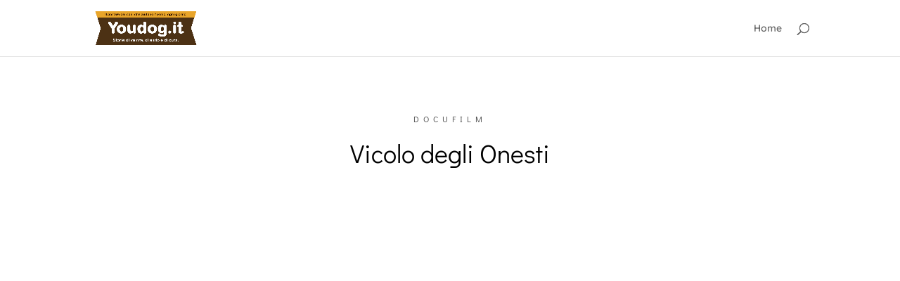

--- FILE ---
content_type: text/css
request_url: https://simonacalo.com/wp-content/et-cache/110/et-core-unified-110.min.css?ver=1760976677
body_size: -143
content:
.et-pb-contact-message p{color:#fff!important}